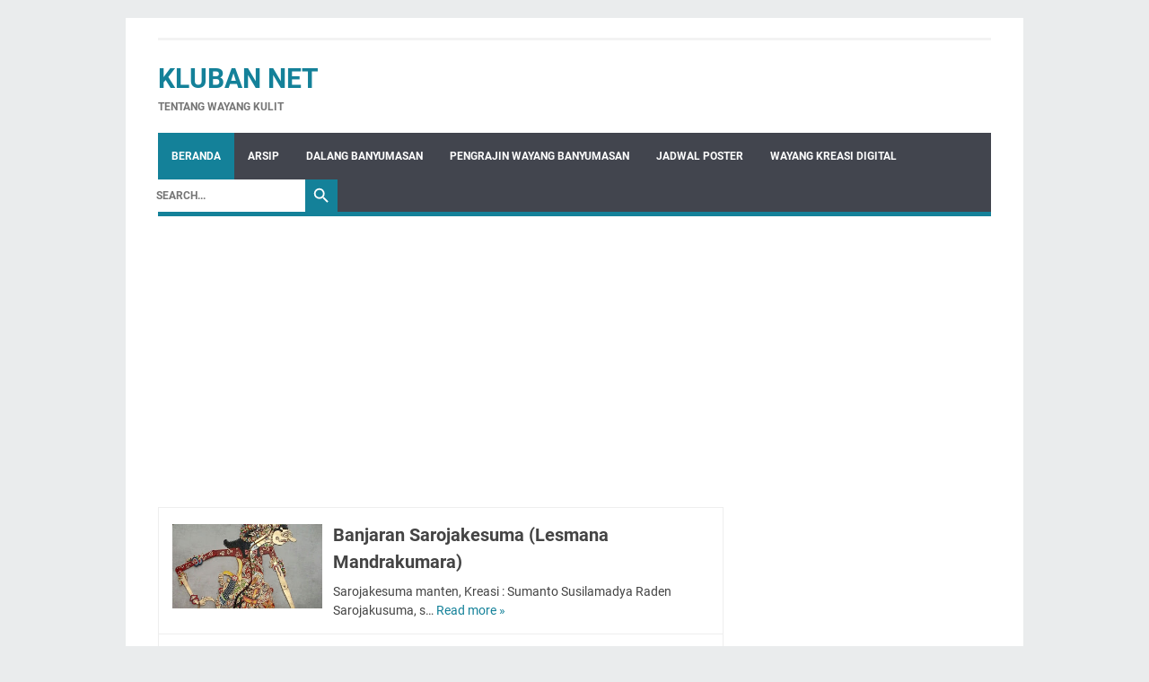

--- FILE ---
content_type: text/html; charset=utf-8
request_url: https://www.google.com/recaptcha/api2/aframe
body_size: 269
content:
<!DOCTYPE HTML><html><head><meta http-equiv="content-type" content="text/html; charset=UTF-8"></head><body><script nonce="4ndzusqQ4DL38OcjEWQKKA">/** Anti-fraud and anti-abuse applications only. See google.com/recaptcha */ try{var clients={'sodar':'https://pagead2.googlesyndication.com/pagead/sodar?'};window.addEventListener("message",function(a){try{if(a.source===window.parent){var b=JSON.parse(a.data);var c=clients[b['id']];if(c){var d=document.createElement('img');d.src=c+b['params']+'&rc='+(localStorage.getItem("rc::a")?sessionStorage.getItem("rc::b"):"");window.document.body.appendChild(d);sessionStorage.setItem("rc::e",parseInt(sessionStorage.getItem("rc::e")||0)+1);localStorage.setItem("rc::h",'1769091355296');}}}catch(b){}});window.parent.postMessage("_grecaptcha_ready", "*");}catch(b){}</script></body></html>

--- FILE ---
content_type: text/javascript; charset=UTF-8
request_url: https://www.kluban.net/2017/05/?action=getFeed&widgetId=Feed1&widgetType=Feed&responseType=js&xssi_token=AOuZoY5Vga5vk6tWDmHQ6WX_J2XxPxuIfQ%3A1769091353074
body_size: 223
content:
try {
_WidgetManager._HandleControllerResult('Feed1', 'getFeed',{'status': 'ok', 'feed': {'entries': [{'title': 'Jadwal Wayang Kulit Januari 2026, Gagrag Mataraman', 'link': 'http://maskurmambang.blogspot.com/2026/01/jadwal-wayang-kulit-januari-2026-gagrag.html', 'publishedDate': '2026-01-01T05:17:11.000-08:00', 'author': 'Admin'}, {'title': 'Jadwal Bulan Januari 2026, Banyumasan', 'link': 'http://maskurmambang.blogspot.com/2025/12/jadwal-bulan-januari-2026-banyumasan.html', 'publishedDate': '2025-12-31T00:14:00.000-08:00', 'author': 'Admin'}, {'title': 'Jadwal Wayang Golek Desember 2025', 'link': 'http://maskurmambang.blogspot.com/2025/12/jadwal-wayang-golek-desember-2025.html', 'publishedDate': '2025-12-04T20:28:00.000-08:00', 'author': 'Admin'}, {'title': 'Jadwal Bulan Desember 2025, Banyumasan', 'link': 'http://maskurmambang.blogspot.com/2025/11/jadwal-bulan-desemberr-2025-banyumasan.html', 'publishedDate': '2025-11-27T14:33:00.000-08:00', 'author': 'Admin'}, {'title': 'Jadwal Bulan Desember 2025, Ki Eko Suwaryo', 'link': 'http://maskurmambang.blogspot.com/2025/11/december-2025-calendar-ki-eko-suwaryo.html', 'publishedDate': '2025-11-21T14:08:00.000-08:00', 'author': 'Admin'}], 'title': 'My Personal Blog'}});
} catch (e) {
  if (typeof log != 'undefined') {
    log('HandleControllerResult failed: ' + e);
  }
}
